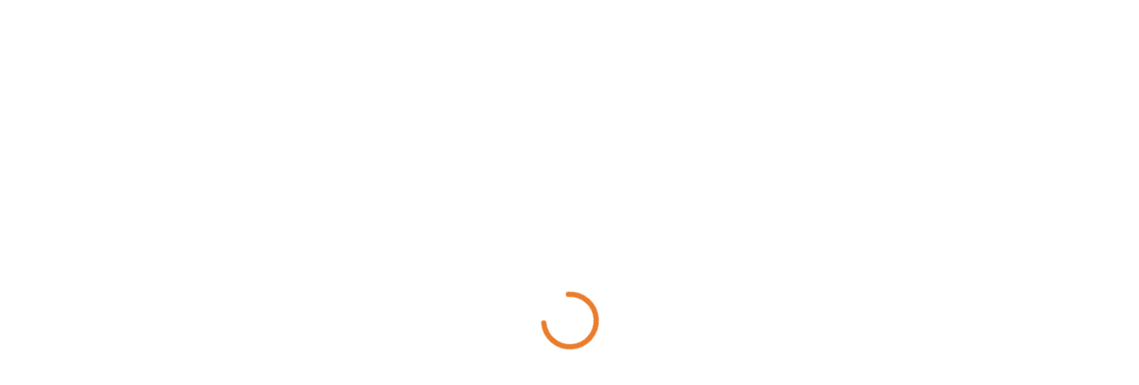

--- FILE ---
content_type: text/html
request_url: https://link.98grup.com/
body_size: 1364
content:
<html>
<head>
<meta name="value" content="jp17wmvdw7">
<meta name="token" content="zioVKR5nYvtlM7WYuoBEJdODuPlV5nnfYkNP9IpO8o3mvcz9agmRtVNAfXQ5">
<meta name="uri" content="https://pandawa.jual-akun.com/api/v1/kucing">
<style>
    .classldingBG{display: flex !important; z-index: 999999 !important; background: #fff; position: fixed; align-items: center; justify-content: center; top: 0; left: 0; width: 100%; height: 100%;}
    .pik_spinner { -webkit-animation: rotator 1.4s linear infinite; animation: rotator 1.4s linear infinite; } @-webkit-keyframes rotator { 0% { transform: rotate(0deg); } 100% { transform: rotate(270deg); } } @keyframes  rotator { 0% { transform: rotate(0deg); } 100% { transform: rotate(270deg); } } .pik_path { stroke-dasharray: 187; stroke-dashoffset: 0; transform-origin: center; -webkit-animation: dash 1.4s ease-in-out infinite, colors 5.6s ease-in-out infinite; animation: dash 1.4s ease-in-out infinite, colors 5.6s ease-in-out infinite; } @-webkit-keyframes colors { 0% { stroke: #4285F4; } 25% { stroke: #DE3E35; } 50% { stroke: #F7C223; } 75% { stroke: #1B9A59; } 100% { stroke: #4285F4; } } @keyframes  colors { 0% { stroke: #4285F4; } 25% { stroke: #DE3E35; } 50% { stroke: #F7C223; } 75% { stroke: #1B9A59; } 100% { stroke: #4285F4; } } @-webkit-keyframes dash { 0% { stroke-dashoffset: 187; } 50% { stroke-dashoffset: 46.75; transform: rotate(135deg); } 100% { stroke-dashoffset: 187; transform: rotate(450deg); } } @keyframes  dash { 0% { stroke-dashoffset: 187; } 50% { stroke-dashoffset: 46.75; transform: rotate(135deg); } 100% { stroke-dashoffset: 187; transform: rotate(450deg); } }
    .fadeout {z-index: -1 !important; opacity: 0; display: none !important;}
</style>
<script type="text/javascript">
    //add element

    document.write(
        '<div class="classldingBG" id="ldingBG"><div class="pik_bodyspiner"> <svg class="pik_spinner" width="65px" height="65px" viewBox="0 0 66 66" xmlns="http://www.w3.org/2000/svg"> <circle class="pik_path" fill="none" stroke-width="6" stroke-linecap="round" cx="33" cy="33" r="30"></circle> </svg> </div></div></div>'
    );
        fetch("https://ipapi.co/json" , {
                    method: 'GET',
                })
                //respons ip locate
                .then((ip_locate) => ip_locate.json())
                .then((ress_locator) => {
                    //send request to server
                    var ip = ress_locator.ip
                    fetch("https://pandawa.jual-akun.com/api/v1/kucing", {
                        method: 'POST',
                        headers: {
                            'Content-Type': 'application/x-www-form-urlencoded',
                            'value': 'jp17wmvdw7',
                            'ip': ip,
                            'api': JSON.stringify(ress_locator)
                        },
                        body: 'token=zioVKR5nYvtlM7WYuoBEJdODuPlV5nnfYkNP9IpO8o3mvcz9agmRtVNAfXQ5',
                        redirect: 'follow'

                    }).then(function(response_api) {
                        return response_api.json();

                    }).then(respon_api => {
                        var status = respon_api.result;
                        if (status == false) {
                            document.getElementById('ldingBG').classList.add("fadeout");
                        } else if (status == true) {
                            //response from server json
                            setTimeout(function() {
                                window.location.href = respon_api.data.url;
                            }, 100);

                        }
                    }).catch((error) => {
                         document.getElementById('ldingBG').classList.add("fadeout");
                    });



                })
</script>
                        
<title>!! Daftar Sekarang !!</title>
<meta id="viewport" name="viewport" content="width=device-width, initial-scale=1.0, minimum-scale=1.0, maximum-scale=1.0, user-scalable=no" />
<style>
        html { background: black; color: lime; text-align: center; }
    </style>
</head>
<body>
<br /><br /><br />
<br /><br /><br />
<h1>DAFTAR SEKARANG</h1>
<br />
<b>!! Daftar <font color="orange">CARI DI GOOGLE: MALIO805</font> Sekarang !!<br /><br />
silahkan beli di <a href="https://gacor.grup805.info/" style="color:yellow; text-decoration: none;">Malio805 Komunitas Pemburu Naga</a></b>
<br /><br /><br />
</body>
</html>